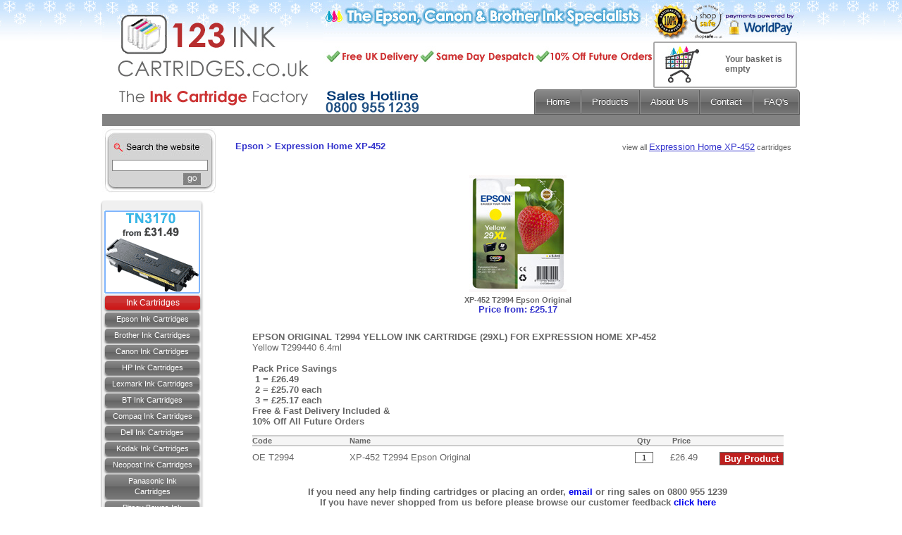

--- FILE ---
content_type: text/html
request_url: http://www.123inkcartridges.co.uk/epson/view_product18896.aspx
body_size: 7044
content:


<!DOCTYPE html PUBLIC "-//W3C//DTD XHTML 1.0 Transitional//EN"
	"http://www.w3.org/TR/xhtml1/DTD/xhtml1-transitional.dtd">
<html xmlns="http://www.w3.org/1999/xhtml">
<head>
<meta http-equiv="Content-Type" content="text/html; charset=iso-8859-1" />
<meta content="IE=9; IE=8; IE=7; IE=EDGE" http-equiv="X-UA-Compatible" />
<title>Epson Expression Home XP-452 cartridges OE T2994 - 123 Ink Cartridges</title>
<meta name="keywords" content="epson, ink cartridge, epson ink cartridge, oe, original, black, T2994, XP-452, EXPRESSION HOME XP-452" />

<meta name="description" content="EXPRESSION HOME XP-452 Epson T2994 Original ink cartridges. Free Fast UK Delivery" />

<meta name="revisit-after" content="0 days" /><meta name="ROBOTS" content="ALL,INDEX,FOLLOW" />
<link rel="stylesheet" href="../sttles_00.css" type="text/css" />
<link rel="stylesheet" href="../stylesmenus.css" type="text/css" media="screen" />
<script src="../jquery.js" type="text/javascript"></script>
<script src="../superfish.js" type="text/javascript"></script>
<script type="text/javascript">jQuery(document).ready(function() {	jQuery('#cssmenu').superfish({ delay: 500, speed: 'fast'});});</script>
<script type="text/javascript" language="JavaScript">
<!--
function MM_swapImgRestore() { //v3.0
  var i,x,a=document.MM_sr; for(i=0;a&&i<a.length&&(x=a[i])&&x.oSrc;i++) x.src=x.oSrc;
}

function MM_preloadImages() { //v3.0
  var d=document; if(d.images){ if(!d.MM_p) d.MM_p=new Array();
    var i,j=d.MM_p.length,a=MM_preloadImages.arguments; for(i=0; i<a.length; i++)
    if (a[i].indexOf("#")!=0){ d.MM_p[j]=new Image; d.MM_p[j++].src=a[i];}}
}

function MM_findObj(n, d) { //v4.0
  var p,i,x;  if(!d) d=document; if((p=n.indexOf("?"))>0&&parent.frames.length) {
    d=parent.frames[n.substring(p+1)].document; n=n.substring(0,p);}
  if(!(x=d[n])&&d.all) x=d.all[n]; for (i=0;!x&&i<d.forms.length;i++) x=d.forms[i][n];
  for(i=0;!x&&d.layers&&i<d.layers.length;i++) x=MM_findObj(n,d.layers[i].document);
  if(!x && document.getElementById) x=document.getElementById(n); return x;
}

function MM_swapImage() { //v3.0
  var i,j=0,x,a=MM_swapImage.arguments; document.MM_sr=new Array; for(i=0;i<(a.length-2);i+=3)
   if ((x=MM_findObj(a[i]))!=null){document.MM_sr[j++]=x; if(!x.oSrc) x.oSrc=x.src; x.src=a[i+2];}
}

function myWidth() {
  var w;
  if (w=document.body.clientWidth) ;
  else if (w=window.innerWidth) ;
  else w=screen.availWidth;
  return w;
}

function MM_validateForm() { //v4.0
  var i,p,q,nm,test,num,min,max,errors='',args=MM_validateForm.arguments;
  for (i=0; i<(args.length-2); i+=3) { test=args[i+2]; val=MM_findObj(args[i]);
    if (val) { nm=val.name; if ((val=val.value)!="") {
      if (test.indexOf('isEmail')!=-1) { p=val.indexOf('@');
        if (p<1 || p==(val.length-1)) errors+='- '+nm+' must contain an e-mail address.\n';
      } else if (test!='R') {
        if (isNaN(val)) errors+='- '+nm+' must contain a number.\n';
        if (test.indexOf('inRange') != -1) { p=test.indexOf(':');
          min=test.substring(8,p); max=test.substring(p+1);
          if (val<min || max<val) errors+='- '+nm+' must contain a number between '+min+' and '+max+'.\n';
    } } } else if (test.charAt(0) == 'R') errors += '- '+nm+' is required.\n'; }
  } if (errors) alert('The following error(s) occurred:\n'+errors);
  document.MM_returnValue = (errors == '');
}
//-->
</script>
<link rel="stylesheet" href="../styles_01.css" type="text/css" />
<style type="text/css">
<!--
.style1 {
	font-size: 24px;
	font-weight: bold;
}
.test {
margin-left: 570;
margin-top: 75;
position:absolute;
width:85px; height:30px; overflow:none;
z-index:0;
font-family: Arial, Helvetica, sans-serif; font-size: 12px; color: #696969; font-weight: bold;
}
A:hover {text-decoration: none;}
.buyrounded {
	-moz-box-shadow:inset 0px 40px 0px -24px #d92a1a;
	-webkit-box-shadow:inset 0px 40px 0px -24px #d92a1a;
	box-shadow:inset 0px 40px 0px -24px #d92a1a;
	background-color:#f24437;
	-moz-border-radius:4px;
	-webkit-border-radius:4px;
	border-radius:4px;
	border:1px solid #d02718;
	display:inline-block;
	cursor:pointer;
	color:#ffffff;
	font-family:arial;
	font-size:13px;
	font-weight:bold;
	padding:2px 7px;
	text-decoration:none;
	text-shadow:0px 1px 0px #810e05;
}
.buyrounded:hover {
	background-color:#f24437;
}
.buyrounded:active {
	position:relative;
	top:1px;
}

-->
</style>
</head>
<body background=/images/bluebgsnow.png style="background-repeat:repeat-x; margin: 2px; background-color: #fff; color: #000">

<table width="990" border="0" cellspacing="0" cellpadding="0" align="center" style="background-color: #fff; height: 100%">
 <tr> 
  <td width="990" style="height: 102px"> 
   <table width="990" style="height:179px" border="0" cellpadding="0" cellspacing="0">
	<tr>
	 	  <td width="314" rowspan="3"><a href="../" class="logo"><img src=/images/index_01_wide1snow.png width="314" height="179" border="0" alt="epson ink cartridges, canon ink cartridges, quality ink cartridges, cheap ink cartridges, cheap printer ink, compatible ink cartridges, epson printer ink, canon printer ink, low cost ink cartridges" /></a></td>
	 <td colspan="6" style="background: transparent url(/images/index_02_wide2snow.png) no-repeat left top">
 
 <a href="../html/view_basket.asp" class="test">Your basket is empty</a>
	        <table width="676" border="0" cellspacing="0" cellpadding="0" style="height:125px" class="cartBox">
             
			 <tr>  
                <td width="476"></td>
                <td width="200" style="cursor:hand" onclick="document.location='../html/view_basket.asp'">&nbsp;</td>
                </tr>
            </table>	 
		</td>
	</tr>
	<tr>
	<td width="139"><img src='/images/banner/offer.gif' alt='top panel' /></td>
<td>
<div id='cssmenu' class="roundedcorners">
<ul>
   <li><a href="/"><span>Home</span></a></li>
   <li class='has-sub'><a href='javascript:'><span>Products</span></a>
      <ul>
	  
<li><a href="/categories21.aspx">Brother</a></li>

<li><a href="/categories8.aspx">BT Fax</a></li>
			

<li><a href="/categories5.aspx">Canon</a></li>
			

<li><a href="/categories6.aspx">Compaq</a></li>
			

<li><a href="/categories22.aspx">Dell</a></li>
			

<li><a href="/categories2.aspx">Epson</a></li>
			

<li><a href="/categories3.aspx">HP</a></li>
			

<li><a href="/categories11.aspx">Kodak</a></li>
			

<li><a href="/categories4.aspx">Lexmark</a></li>
			

<li><a href="/categories29.aspx">Neopost</a></li>
			

<li><a href="/categories23.aspx">Oki</a></li>
			

<li><a href="/categories20.aspx">Panasonic Fax</a></li>
			

<li><a href="/categories28.aspx">Pitney Bowes</a></li>
			

<li><a href="/categories12.aspx">Samsung</a></li>
			

<li><a href="/categories24.aspx">Xerox</a></li>
			

<li><a href="/categories17.aspx">Photo Paper</a></li>
			

         
      </ul>
   </li>
   <li><a href="/html/about.asp"><span>About Us</span></a></li>
   <li><a href="/html/contact.asp"><span>Contact</span></a></li>
   <li><a href="/html/help.asp"><span>FAQ's</span></a></li>
</ul>
</div></td>
	</tr>
	<tr>
<td colspan="6"><img src="../images/index_08wide2.jpg" width="676" height="19" alt="epson ink cartridges, canon ink cartridges, quality ink cartridges, cheap ink cartridges, cheap printer ink, compatible ink cartridges, epson printer ink, canon printer ink, low cost ink cartridges" /></td>
</tr>
 </table>
  </td>
 </tr>
 <tr> 
  <td valign="top"> 
   <table width="100%" border="0" cellspacing="0" cellpadding="0" style="height:100%">
	<tr> 
	 <td width="18%" valign="top"> 
	  <form method="post" action="/html/search.asp" name="formsearch">
	   <table width="163" border="0" cellspacing="0" cellpadding="0">
		<tr> 
		 <td style="width: 163px; height: 93px; background: transparent url(../images/index_09.jpg) no-repeat left top"> 
		  <table border="0" align="center" cellpadding="0" cellspacing="0" style="width:137px; height:68px">
		   <tr> 
			<td height="60" valign="bottom"> 
			 <div align="center"> 
			  <input name="keyword" type="text" style="width: 130px;" size="20" class="inputbox1" />
			 </div>
			</td>
		   </tr>
		   <tr> 
			<td height="23"> 
			 <div align="right"><img src="../images/go.jpg" width="25" height="17" onclick="document.formsearch.submit();" style="cursor:hand" vspace="0" hspace="10" alt="Go" /></div>
			</td>
		   </tr>
<tr><td height="5"></td></tr>
		  </table>
		 </td>
		</tr>
		<tr> 
		 <td height="1"></td>
		</tr>
		<tr>
<td><div id="cssmenuleft"><div class="box navbar roundedcorners"><div class="navbox">
<ul class="nav">
			  <li class="nobackground"><a href="/html/laser_toner_special_offers.asp"><img src="/images/banner/laser_toners_sp1.gif" border="0" alt="laser toner cartridges" /></a></li>

<li><a class="header">Ink Cartridges</a></li>

<li><a href="/categories2.aspx">Epson Ink Cartridges</a></li>
			

<li><a href="/html/brother_ink_cartridges.asp">Brother Ink Cartridges</a></li>
			

<li><a href="/categories5.aspx">Canon Ink Cartridges</a></li>
			

<li><a href="/categories3.aspx">HP Ink Cartridges</a></li>
			

<li><a href="/categories4.aspx">Lexmark Ink Cartridges</a></li>
			

<li><a href="/BTFax/products8.aspx">BT Ink Cartridges</a></li>
			

<li><a href="/Compaq/products6.aspx">Compaq Ink Cartridges</a></li>
			

<li><a href="/categories22.aspx">Dell Ink Cartridges</a></li>
			

<li><a href="/categories11.aspx">Kodak Ink Cartridges</a></li>
			

<li><a href="/categories29.aspx">Neopost Ink Cartridges</a></li>
			

<li><a href="/PanasonicFax/products83.aspx">Panasonic Ink Cartridges</a></li>
			

<li><a href="/categories28.aspx">Pitney Bowes Ink Cartridges</a></li>
			

<li><a href="/categories12.aspx">Samsung Ink Cartridges</a></li>
			

<li><a href="/categories24.aspx">Xerox Ink Cartridges</a></li>
			

<li><a class="header" href="/html/laser_toner_special_offers.asp">Laser Toners</a></li>

<li><a href="/Epson/products147.aspx">Epson Toner Cartridges</a></li>
			

<li><a href="/categories21.aspx">Brother Toner Cartridges</a></li>
			

<li><a href="/Canon/products130.aspx">Canon Toner Cartridges</a></li>
			

<li><a href="/HP/products133.aspx">HP Toner Cartridges</a></li>
			

<li><a href="/Lexmark/products134.aspx">Lexmark Toner Cartridges</a></li>
			

<li><a href="/Dell/products506.aspx">Dell Toner Cartridges</a></li>
			

<li><a href="/Samsung/products132.aspx">Samsung Toner Cartridges</a></li>
			

<li><a href="/Oki/products148.aspx">Oki Toner Cartridges</a></li>
			

<li><a class="header" href="/categories17.aspx">Photo Paper</a></li>

<li><a href="/PhotoPaper/products23.aspx">Photo Paper</a></li>
			

<li><a href="/PhotoPaper/products490.aspx">Half Price Photo Paper</a></li>
			

<li><a class="header">Information</a></li>

<li><a href="/html/sign_up.asp">Newsletter Sign Up</a></li>
			

<li><a href="/html/official_orders.asp">Official Orders</a></li>
			

<li><a href="/html/delivery.asp">FREE Delivery</a></li>
			

<li><a href="/html/about.asp">About Us</a></li>
			

<li><a href="/html/help.asp">FAQ's</a></li>
			

<li><a href="/html/help.asp">Help</a></li>
			

<li><a href="/html/testimonials.asp">Customer Reviews</a></li>
			

<li><a href="/html/articles.asp">News Articles</a></li>
			

<li><a href="/html/links.asp">Links</a></li>
			

<li><a href="/">Home</a></li>
			

<li><a href="/html/contact.asp">Contact us</a></li>
			

<li><a href="/html/returns.asp">Returns</a></li>
			

<li><a href="/html/terms.asp">Terms</a></li>
			

<li><a href="/html/sitemap.asp">Sitemap</a></li>
			

<li><a href="https://select.worldpay.com/global3/payment/default/help_security_en.html">Worldpay Security</a></li>
			

<li><a href="/html/recycling.asp">Recycling</a></li>
			

<li><a href="/html/free_photo_paper.asp">Free Paper Offer</a></li>
			

<li><a href="/html/cookies.asp">Cookie Policy</a></li>
			

<li class="nobackground"><a href="/html/testimonials.asp"><img src="/images/banner/shopsafe.jpg" border="0" alt="secure payment processing" /></a></li>

</ul></div>
<table>
			  
<tr><td></td></tr>
</table>
</div></div></td></tr>
<tr><td height="15"></td></tr>

<tr><td height="35">
				</td>
		</tr>
	   </table>
	  </form>
	 </td>
	 <td width="82%" valign="top"> 
	  <table width="100%" border="0" cellspacing="0" cellpadding="0">
	   <tr> 
		<td valign="top" style="padding-left:10px"><br />
		<table width="100%" border="0" cellspacing="0" cellpadding="0">
		 <tr>
		 <td>
		 <span class="breadcrumb"><a href="/categories2.aspx"><font size="2" color="#3333CC" face="Verdana, Arial, Helvetica, sans-serif">Epson</font></a>&nbsp;&gt;&nbsp;<a href="/Epson/products1829.aspx"><font size="2" color="#3333CC" face="Verdana, Arial, Helvetica, sans-serif">Expression Home XP-452</font></a>&nbsp;</span>
		 </td>
		 <td align="right"><span class="desbody">view all <u><a href="/Epson/products1829.aspx"><font size="2" color="#3333CC" face="Verdana, Arial, Helvetica, sans-serif">Expression Home XP-452</font></a></u> cartridges</span>&nbsp;&nbsp;&nbsp;</td>
                 </tr>
		 </table>
		<form name="form1" method="post" action="/html/addtobasket.asp" onsubmit="MM_validateForm('quantity','','RisNum');return document.MM_returnValue">
		 <table border="0" cellspacing="0" cellpadding="3" width="95%" align="center">
			
		   <tr> 
			<td></td>
		   </tr>
		   <tr> 
			<td align="center"> 
				<table width="100%" border="0" cellspacing="0" cellpadding="0">
					<tr> 
					<td align="center"><br/><img src="../images/products/big/OE-T2994.jpg" vspace="5" alt="Epson Expression Home XP-452 OE T2994" /></td>
					</tr>
					<tr> 
					<td align="center"><b class="prodname">XP-452 T2994 Epson Original</b>
					<br />
					<font size="2" face="Verdana, Arial, Helvetica, sans-serif" color="#3333CC">

<b>Price from:&nbsp;£25.17</b>

								
					</font></td>
					</tr>
<tr><td>&nbsp;</td></tr>

				</table>
			</td>
		   </tr>
		<tr> 
			<td class="desbody">	 
			 <font size="2"><font size="2"><b>EPSON ORIGINAL T2994 YELLOW INK CARTRIDGE (29XL) FOR EXPRESSION HOME XP-452<br/></b>Yellow T299440 6.4ml<br/><b><br/>Pack Price Savings<br/>&nbsp;1 = &pound;26.49<br/>&nbsp;2 = &pound;25.70 each<br/>&nbsp;3 = &pound;25.17 each<br/>Free &amp; Fast Delivery Included &amp;<br/>10% Off All Future Orders</b></font></font></td>
		   </tr>
<tr><td></td></tr>
		   <tr> 
			<td> 
			 <table width="100%" border="0" cellspacing="0" cellpadding="0" class="desbody">
			  <tr> 
			   <td bgcolor="#CCCCCC" height="2" colspan="2"></td>
			   <td bgcolor="#CCCCCC" height="2"></td>
			   <td bgcolor="#CCCCCC" height="2"></td>
			   <td bgcolor="#CCCCCC" height="2"></td>
			  </tr>
			  <tr> 
			   <td bgcolor="#F5F5F5"><b>Code</b></td>
			   <td bgcolor="#F5F5F5"><b>Name</b>&nbsp;</td>
			   <td bgcolor="#F5F5F5"><b>&nbsp;Qty</b></td>

<td bgcolor="#F5F5F5"><b>&nbsp;Price</b></td>

			   <td bgcolor="#F5F5F5">&nbsp;</td>
			  </tr>
			  <tr> 
			   <td bgcolor="#CCCCCC" height="2" colspan="2"></td>
			   <td bgcolor="#CCCCCC" height="2"></td>
			   <td bgcolor="#CCCCCC" height="2"></td>
			   <td bgcolor="#CCCCCC" height="2"></td>
			  </tr>
			  <tr> 
			   <td style="vertical-align:top; padding-top:8px;" class="desbody"><font size="2">OE T2994</font></td>
			   <td style="vertical-align:top; padding-top:8px;" class="desbody"><font size="2">XP-452 T2994 Epson Original</font></td>
			   <td width="50" style="vertical-align:top; padding-top:8px;"> 
				<input type="text" name="quantity" size="2" value="1" class="qty" />
			   </td>
	
<td width="70" style="vertical-align:top; padding-top:8px;" class="desbody"><font size="2">
£26.49
</font>
</td>
			   <td width="30" style="vertical-align:top; padding-top:8px;">
				<input type="hidden" name="pid" value="18896" />
				<input type="submit" name="Submit2" value="Buy Product" onclick="javascript:urchinTracker('/html/viewproduct_button.asp')" class="buy" />
			   </td>
			  </tr>
			 </table>
			</td>
		   </tr>
		   
<tr>
<td class="desbody"><table width="100%" border="0" cellspacing="0" cellpadding="0" class="body">
			<tr> 
                            <td>&nbsp;</td>
                          </tr>
			<tr> 
                            <td>&nbsp;</td>
                          </tr>
			<tr> 
                            <td align="center"><font size="2"><font size="2"><font face="Arial"><font color="#666666"><b>If you need any help finding cartridges or placing an order, <a href="/html/contact.asp">email</a> or ring sales on 0800 955 1239<br/>If you have never shopped from us before please browse our customer feedback <a href="/html/testimonials.asp">click here</a><br/><br/>We supply premium ink cartridges and laser toners for all printers and models and will try to <a href="/html/contact.asp">beat any price</a><br/><br/></b></font></font></font><br/><font size="2"><font face="Arial"><font color="#666666"><b><img src="/images/_banner/projet_pro_jet_ink.gif" width="745" height="79" alt="123 Ink Cartridges - 100% Safe &amp; Secure Shopping" /></b></font></font></font></font></td>
                          </tr>
			  <tr>
			    <td><div align="center"><a href='/html/free_photo_paper.asp'><img src='/images/banner/epson_ink_cartridges_Jan.gif' width='745' height='79' align='middle' border='0' alt='ink and paper offer today' /></a></div></td>
			  </tr>
                          <tr>
                            <td>&nbsp;</td>
                          </tr>
                        </table>
                        
		  </td>
</tr>
		  </table>
</form>

		  		  </td>
		 </tr>
		</table>		 
	   </td>
	  </tr>
	 <tr> 
	  <td>&nbsp;</td>
	 </tr>
	</table>	  
   </td>
  </tr>
  <tr>
   <td height="124">
    <table width="990" border="0" cellspacing="0" cellpadding="0" align="center">
	 <tr> 
	  <td width="149" bgcolor="#FFFFFF" class="bfont1"><br/><p>
   <!-- <a href="http://validator.w3.org/check?uri=referer" target="_blank"><img  -->
   <!--   src="https://www.123inkcartridges.co.uk/images/valid-xhtml10.gif" alt="Valid XHTML 1.0 Transitional" height="31" width="88" border="0" /></a>  -->
  </p>
&nbsp;&nbsp;<a href="#" onclick="javascript:window.open('http://www.siteadvisor.com/sites/123inkcartridges.co.uk','','height=275,width=500,left=100,top=100')"><img src="../images/banner/security2.gif" border="0" alt="Security" /></a>
      </td>
      <td width="500" bgcolor="#FFFFFF" class="bfont1"><div class="dots">&nbsp;</div>
		 <div align="center"><a href="/" class="link1">Home</a> | <a href="/" class="link1">Ink Cartridges</a> | 
		  <a href="../html/about.asp" class="link1">About Us</a> | <a href="../html/contact.asp" class="link1">Contact Us</a> | <a href="../html/help.asp" class="link1">Help</a> | <a href="../html/articles.asp" class="link1">Articles</a>| <a href="../html/sitemap.asp" class="link1">Sitemap</a> | <a href="../html/cookies.asp" class="link1">Cookie Policy</a> <br/>&copy;123 Ink Cartridges  All Rights Reserved 2006-2026</div>
		 <br/>
<div align="center"><span class="body"><a href="/"><span class="desbody">epson 
ink cartridges</span></a> <a href="/"><span class="desbody">canon 
ink cartridges</span></a> </span><a href="/"><span class="desbody">brother 
ink cartridges</span></a> <a href="/"><span class="desbody">toner 
ink cartridges</span></a> <a href="/"><span class="desbody">printer ink cartridges</span></a></div>
      </td>
      <td width="341"><img src=/images/index_33norm.png width="341" height="94" alt="123 Ink Cartridges, Epson ink cartridges, Canon ink cartridges, Brother ink cartridges, Printer ink cartridges, Toner Ink Cartridges"/>
      </td>
     </tr>
    </table>
   </td>
 </tr>
 </table>
<script src="http://www.google-analytics.com/urchin.js" type="text/javascript">
</script>
<script type="text/javascript">
_uacct = "UA-532673-1";
urchinTracker();
</script>
<script src="//tags.affiliatefuture.com/1975.js" type="text/javascript"></script>
</body>
</html>


--- FILE ---
content_type: text/css
request_url: http://www.123inkcartridges.co.uk/stylesmenus.css
body_size: 2428
content:
.logo {
	outline: 0;
}
#cssmenu ul {
	padding: 0px;
	margin: 0;
    position: relative;
    height:35px;
    float: right;
z-index:1;
}

#cssmenu li,
#cssmenu span,
#cssmenu a {
  margin: 0;
  padding: 0px;
  position: relative;
z-index:1;
}
#cssmenu:after,
#cssmenu ul:after {
  content: '';
  display: block;
  clear: both;
}
#cssmenu a {
  color: #ffffff;
  display: inline-block;
  font-family: 'Lucida Grande', 'Lucida Sans Unicode', Helvetica, Arial, Verdana, sans-serif;
  font-size: 13px;
  min-width: 35px;
  text-align: center;
  text-decoration: none;
  text-shadow: 0 -1px 0 #333333;
}
#cssmenu ul {
  list-style: none;
}
#cssmenu > ul > li {
  float: left;
}
#cssmenu > ul > li.active a {
  background: -moz-linear-gradient(top, #646464 0%, #4a4a4a 100%);
  background: -webkit-gradient(linear, left top, left bottom, color-stop(0%, #646464), color-stop(100%, #4a4a4a));
  background: -webkit-linear-gradient(top, #646464 0%, #4a4a4a 100%);
  background: -o-linear-gradient(top, #646464 0%, #4a4a4a 100%);
  background: -ms-linear-gradient(top, #646464 0%, #4a4a4a 100%);
  background: linear-gradient(to bottom, #646464 0%, #4a4a4a 100%);
  filter: progid:dximagetransform.microsoft.gradient(startColorstr='#646464', endColorstr='#4a4a4a', GradientType=0);
  box-shadow: inset 0 0 10px #222222, inset 0 10px 10px #222222;
  -moz-box-shadow: inset 0 0 10px #222222, inset 0 10px 10px #222222;
  -webkit-box-shadow: inset 0 0 10px #222222, inset 0 10px 10px #222222;
  filter: none;
}
#cssmenu > ul > li.active a:hover {
  background: -moz-linear-gradient(top, #646464 0%, #4a4a4a 100%);
  background: -webkit-gradient(linear, left top, left bottom, color-stop(0%, #646464), color-stop(100%, #4a4a4a));
  background: -webkit-linear-gradient(top, #646464 0%, #4a4a4a 100%);
  background: -o-linear-gradient(top, #646464 0%, #4a4a4a 100%);
  background: -ms-linear-gradient(top, #646464 0%, #4a4a4a 100%);
  background: linear-gradient(to bottom, #646464 0%, #4a4a4a 100%);
  filter: progid:dximagetransform.microsoft.gradient(startColorstr='#646464', endColorstr='#4a4a4a', GradientType=0);
  filter: none;
}
#cssmenu > ul > li a {
behavior: url(/PIE.htc);
  box-shadow: inset 0 0 0 1px #8a8a8a;
  -moz-box-shadow: inset 0 0 0 1px #8a8a8a;
  -webkit-box-shadow: inset 0 0 0 1px #8a8a8a;  
background: #8a8a8a; /* Old browsers */
  background: -moz-linear-gradient(top, #8a8a8a 0%, #707070 50%, #626262 51%, #787878 100%);
  background: -webkit-gradient(linear, left top, left bottom, color-stop(0%, #8a8a8a), color-stop(50%, #707070), color-stop(51%, #626262), color-stop(100%, #787878));
  background: -webkit-linear-gradient(top, #8a8a8a 0%, #707070 50%, #626262 51%, #787878 100%);
  background: -o-linear-gradient(top, #8a8a8a 0%, #707070 50%, #626262 51%, #787878 100%);
  background: -ms-linear-gradient(top, #8a8a8a 0%, #707070 50%, #626262 51%, #787878 100%);
  background: linear-gradient(to bottom, #8a8a8a 0%, #707070 50%, #626262 51%, #787878 100%);
 -pie-background: linear-gradient(top, #8a8a8a 0%, #707070 50%, #626262 51%, #787878 100%); 
  border-bottom: 1px solid #5d5d5d;
  border-top: 1px solid #5d5d5d;
  border-right: 1px solid #5d5d5d;
  line-height: 34px;
  padding: 0 15px;
  filter: none;
}
#cssmenu > ul > li a:hover {
behavior: url(/PIE.htc);
box-shadow: inset 0 0 0 1px #cc3333;
  -moz-box-shadow: inset 0 0 0 1px #cc3333;
  -webkit-box-shadow: inset 0 0 0 1px #cc3333;
background: #cc3333; /* Old browsers */
  background: -moz-linear-gradient(top, #cc3333 0%, #cc3333 50%, #cc0000 51%, #cc2828 100%);
  background: -webkit-gradient(linear, left top, left bottom, color-stop(0%, #cc3333), color-stop(50%, #cc3333), color-stop(51%, #cc0000), color-stop(100%, #cc2828));
  background: -webkit-linear-gradient(top, #cc3333 0%, #cc3333 50%, #cc0000 51%, #cc2828 100%);
  background: -o-linear-gradient(top, #cc3333 0%, #cc3333 50%, #cc0000 51%, #cc2828 100%);
  background: -ms-linear-gradient(top, #cc3333 0%, #cc3333 50%, #cc0000 51%, #cc2828 100%);
  background: linear-gradient(to bottom, #cc3333 0%, #cc3333 50%, #cc0000 51%, #cc2828 100%);
  filter: progid:dximagetransform.microsoft.gradient( startColorstr='#cc3333', endColorstr='#cc0000',GradientType=0 );
  filter: none;
-pie-background: linear-gradient(top, #cc3333 0%, #cc3333 50%, #cc0000 51%, #cc2828 100%);
}
#cssmenu > ul > li:first-child a {
behavior: url(/PIE.htc);
  border-radius: 5px 0 0 0px;
  -moz-border-radius: 5px 0 0 0px;
  -webkit-border-radius: 5px 0 0 0px;
  -o-border-radius: 5px 0 0 0px;
  
  border-left: 1px solid #5d5d5d;
}
#cssmenu > ul > li:last-child a {
behavior: url(/PIE.htc);
  border-radius: 0px 5px 0px 0px;
  -moz-border-radius: 0px 5px 0px 0px;
  -webkit-border-radius: 0px 5px 0px 0px;
  -o-border-radius: 0px 5px 0px 0px;
}
#cssmenu .has-sub:hover ul {
  display: block;
}
#cssmenu .has-sub ul {
display: none;
  position: absolute;
  top: 36px;
  left: -1px;
  min-width: 195%;
  text-align: center;
  /* IE7 */

  *width: 100%;
}
#cssmenu .has-sub ul li {
  text-align: center;
}
#cssmenu .has-sub ul li a {
behavior: url(/PIE.htc);
background: #feece7 !important;
  border-top: 0px;
  border-left: 1px solid #666666;
border-right: 1px solid #666666;
border-bottom: 1px solid #cc3333;
  display: block;
  line-height: 100%;
  padding: 5px 5px 5px 10px;	
  text-align: left;
font-family: 'Lucida Grande', 'Lucida Sans Unicode', Helvetica, Arial, Verdana, sans-serif;
  font-size: 12px;
text-decoration: none;
  text-shadow: none;
color: #333333;
font-weight: 0;
}
#cssmenu .has-sub ul li a:hover {
background: #cc3333 !important;
  border-top: 0px;
  border-left: 1px solid #666666;
border-right: 1px solid #666666;
border-bottom: 1px solid #cc3333;
  display: block;
  line-height: 100%;
  padding: 5px 5px 5px 10px;
  text-align: left;
font-family: 'Lucida Grande', 'Lucida Sans Unicode', Helvetica, Arial, Verdana, sans-serif;
  font-size: 12px;
text-shadow: none;
color: #fff;
}

#cssmenu .has-sub ul li a:sfHover {
background: #cc3333 !important;
  border-top: 0px;
  border-left: 1px solid #666666;
border-right: 1px solid #666666;
border-bottom: 1px solid #cc3333;
  display: none;
  line-height: 100%;
  padding: 5px 5px 5px 10px;
  text-align: left;
font-family: 'Lucida Grande', 'Lucida Sans Unicode', Helvetica, Arial, Verdana, sans-serif;
  font-size: 12px;
text-shadow: none;
color: #fff;
}
#cssmenuleft .navbox {
position: relative;
left: -40px;
width:120px;
}
#cssmenuleft ul.nav li a:hover {
behavior: url(/PIE.htc);
-webkit-box-shadow: #666 0px 2px 3px;
-moz-box-shadow: #666 0px 2px 3px;
box-shadow: #666 0px 2px 3px;
background: #cc3333; /* Old browsers */
background: -moz-linear-gradient(top, #cc3333 0%, #cc3333 100%); /* FF3.6+ */
background: -webkit-gradient(linear, left top, left bottom, color-stop(0%,#cc3333), color-stop(100%,#cc3333)); /* Chrome,Safari4+ */
background: -webkit-linear-gradient(top, #cc3333 0%,#cc3333 100%); /* Chrome10+,Safari5.1+ */
background: -o-linear-gradient(top, #cc3333 0%,#cc3333 100%); /* Opera 11.10+ */
background: -ms-linear-gradient(top, #cc3333 0%,#cc3333 100%); /* IE10+ */
background: linear-gradient(to bottom, #cc3333 0%,#cc3333 100%); /* W3C */
-pie-background: linear-gradient(#cc3333, #cc3333);
padding: 2px 6px 2px;
font-size: 11px;
line-height: 15px;
-moz-border-radius: 4px;
-webkit-border-radius: 4px;
-o-border-radius: 4px;
    text-decoration:none;
    width:122px;
    display: block;
    border: 0px;
    color:white;
    text-transform:capitalize;
    font-family: ‘Arial Narrow’, sans-serif;
	text-align: center;
	border-radius: 4px;
}
#cssmenuleft ul.nav li a {
behavior: url(/PIE.htc);
-webkit-box-shadow: #666 0px 2px 3px;
-moz-box-shadow: #666 0px 2px 3px;
box-shadow: #666 0px 2px 3px;
background: #999999; /* Old browsers */
  background: -moz-linear-gradient(top, #8a8a8a 0%, #707070 50%, #626262 51%, #787878 100%);
  background: -webkit-gradient(linear, left top, left bottom, color-stop(0%, #8a8a8a), color-stop(50%, #707070), color-stop(51%, #626262), color-stop(100%, #787878));
  background: -webkit-linear-gradient(top, #8a8a8a 0%, #707070 50%, #626262 51%, #787878 100%);
  background: -o-linear-gradient(top, #8a8a8a 0%, #707070 50%, #626262 51%, #787878 100%);
  background: -ms-linear-gradient(top, #8a8a8a 0%, #707070 50%, #626262 51%, #787878 100%);
  background: linear-gradient(to bottom, #8a8a8a 0%, #707070 50%, #626262 51%, #787878 100%);
 -pie-background: linear-gradient(top, #8a8a8a 0%, #707070 50%, #626262 51%, #787878 100%); 

  
padding: 2px 6px 2px;
font-size: 11px;
line-height: 15px;
-moz-border-radius: 4px;
-webkit-border-radius: 4px;
-o-border-radius: 4px;
    text-decoration:none;
    width:122px;
    display: block;
    border: 0px;
    color:white;
    text-transform:capitalize;
    font-family:‘Arial Narrow’, sans-serif;
	text-align: center;
	border-radius: 4px;
}

#cssmenuleft ul.nav li.nobackground {
	padding: 0px;
}

#cssmenuleft ul.nav li.nobackground a {
	behavior: none;
	box-shadow: none;
	-moz-box-shadow: none;
	-webkit-box-shadow: none;
	background: none;
	-pie-background: none;
	padding: 0px;
	-moz-border-radius: 0px;
	-webkit-border-radius: 0px;
	-o-border-radius: 0px;
	border-radius: 0px;
	outline: 0;
}

#cssmenuleft ul.nav {
	position:relative;
    list-style: none;
    display: block;
	z-index:0;
}
#cssmenuleft ul.nav  li{
    width:120px;
    padding: 2px;
}
#cssmenuleft ul.nav li a.header {
behavior: url(/PIE.htc);
-webkit-box-shadow: #666 0px 2px 3px;
-moz-box-shadow: #666 0px 2px 3px;
box-shadow: #666 0px 2px 3px;
background: #cc3333; /* Old browsers */
background: -moz-linear-gradient(top, #cc3333 0%, #cc3333 50%, #cc2828 51%, #cc1616 100%); /* FF3.6+ */
background: -webkit-gradient(linear, left top, left bottom, color-stop(0%,#cc3333), color-stop(100%,#cc3333)); /* Chrome,Safari4+ */
background: -webkit-linear-gradient(top, #cc3333 0%, #cc3333 50%, #cc2828 51%, #cc1616 100%); /* Chrome10+,Safari5.1+ */
background: -o-linear-gradient(top, #cc3333 0%, #cc3333 50%, #cc2828 51%, #cc1616 100%); /* Opera 11.10+ */
background: -ms-linear-gradient(top, #cc3333 0%, #cc3333 50%, #cc2828 51%, #cc1616 100%); /* IE10+ */
background: linear-gradient(to bottom, #cc3333 0%, #cc3333 50%, #cc2828 51%, #cc1616 100%); /* W3C */
-pie-background: linear-gradient(top, #cc3333 0%, #cc3333 50%, #cc2828 51%, #cc1616 100%);
padding: 2px 6px 2px;
font-size: 12px;
line-height: 16px;
-moz-border-radius: 4px;
-webkit-border-radius: 4px;
-o-border-radius: 4px;
    text-decoration:none;
    width:123px;
    display: block;
    border: 0px;
    color:white;
    text-transform:capitalize;
    font-family: ‘Arial Narrow’, sans-serif;
	text-align: center;
	border-radius: 4px;
}
#cssmenuleft .navbar {
margin-top: 10px;
width:137px;
}
#cssmenuleft .box {
background-color: #F0F0F0;

padding: 2px;
font-family: Segoe UI, Calibri, Verdana, Arial;
font-size: 11px;
text-align: center;
z-index:0;
position:relative;
-webkit-box-shadow: #666 0px 2px 3px;
-moz-box-shadow: #666 0px 2px 3px;
box-shadow: #666 0px 2px 3px; 
}
#cssmenuleft .roundedcorners {
border: 0px solid #B2B2B2;
-moz-border-radius: 4px;
-webkit-border-radius: 4px;
-o-border-radius: 4px;
border-radius: 4px;
behavior: url(/PIE.htc);
	}







